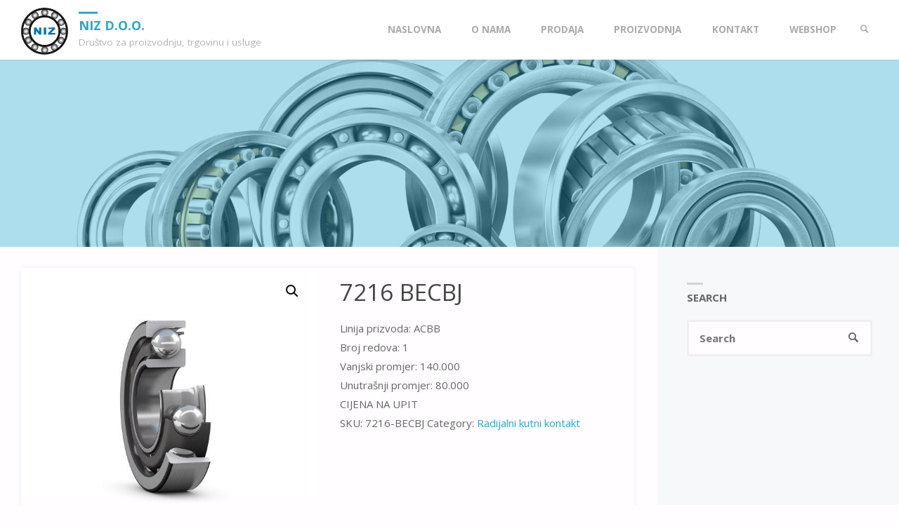

--- FILE ---
content_type: text/html; charset=UTF-8
request_url: https://prodaja.niz.ba/product/7216-becbj/
body_size: 16756
content:
<!DOCTYPE html>
<html lang="hr">
<head>
<meta name="viewport" content="width=device-width, user-scalable=yes, initial-scale=1.0">
<meta http-equiv="X-UA-Compatible" content="IE=edge" /><meta charset="UTF-8">
<link rel="profile" href="http://gmpg.org/xfn/11">
<title>7216 BECBJ &#8211; NIZ d.o.o.</title>
<script type="text/template" id="frzTbl-tpl">
  <div class="frzTbl antiscroll-wrap frzTbl--scrolled-to-left-edge" style="{{wrapper_height}} {{wrapper_width}}">
    <div class="frzTbl-scroll-overlay antiscroll-inner">
        <div class="frzTbl-scroll-overlay__inner" style="{{table_width}} {{table_height}}"></div>
    </div>
    <div class="frzTbl-content-wrapper">

        <!-- sticky outer heading -->
        <div class="frzTbl-fixed-heading-wrapper-outer" style="{{heading_height}}">
          <div class="frzTbl-fixed-heading-wrapper__columns frzTbl-fixed-heading-wrapper__columns--left {{hide-left-columns-heading}}">
            {{left-columns-heading}}          
          </div>
          <div class="frzTbl-fixed-heading-wrapper__columns frzTbl-fixed-heading-wrapper__columns--right {{hide-right-columns-heading}}">
            {{right-columns-heading}}    
          </div>              
          
          <div class="frzTbl-fixed-heading-wrapper">
            <div class="frzTbl-fixed-heading-wrapper__inner">
              {{heading}}
            </div>    
          </div>
        </div>

        <!-- columns -->
        <div class="frzTbl-frozen-columns-wrapper">
          <div class="frzTbl-frozen-columns-wrapper__inner" style="{{table_height}}">
            <div class="frzTbl-frozen-columns-wrapper__columns frzTbl-frozen-columns-wrapper__columns--left {{hide-left-column}}">
              <div class="frzTbl-top-sticky {{hide-top-sticky}}">{{left-columns-heading}}</div>
              {{left-columns}}
            </div>
            <div class="frzTbl-frozen-columns-wrapper__columns frzTbl-frozen-columns-wrapper__columns--right {{hide-right-column}}">
              <div class="frzTbl-top-sticky {{hide-top-sticky}}">{{right-columns-heading}}</div>
              {{right-columns}}
            </div>
          </div>
        </div>

        <!-- table -->
        <div class="frzTbl-table-wrapper">
          <div class="frzTbl-table-wrapper__inner">
              <div class="frzTbl-top-sticky">{{heading}}</div>
              <div class="frzTbl-table-placeholder"></div>
          </div>
        </div>

    </div>
  </div>
</script><script type="text/template" id="tmpl-wcpt-product-form-loading-modal">
  <div class="wcpt-modal wcpt-product-form-loading-modal" data-wcpt-product-id="{{{ data.product_id }}}">
    <div class="wcpt-modal-content">
      <div class="wcpt-close-modal">
        <!-- close 'x' icon svg -->
        <span class="wcpt-icon wcpt-icon-x wcpt-close-modal-icon">
          <svg xmlns="http://www.w3.org/2000/svg" width="24" height="24" viewBox="0 0 24 24" fill="none" stroke="currentColor" stroke-width="2" stroke-linecap="round" stroke-linejoin="round" class="feather feather-x"><line x1="18" y1="6" x2="6" y2="18"></line><line x1="6" y1="6" x2="18" y2="18"></line>
          </svg>
        </span>
      </div>
      <span class="wcpt-product-form-loading-text">
        <i class="wcpt-ajax-badge">
          <!-- ajax loading icon svg -->
          <svg xmlns="http://www.w3.org/2000/svg" width="24" height="24" viewBox="0 0 24 24" fill="none" stroke="currentColor" stroke-width="2" stroke-linecap="round" stroke-linejoin="round" class="feather feather-loader" color="#384047">
            <line x1="12" y1="2" x2="12" y2="6"></line><line x1="12" y1="18" x2="12" y2="22"></line><line x1="4.93" y1="4.93" x2="7.76" y2="7.76"></line><line x1="16.24" y1="16.24" x2="19.07" y2="19.07"></line><line x1="2" y1="12" x2="6" y2="12"></line><line x1="18" y1="12" x2="22" y2="12"></line><line x1="4.93" y1="19.07" x2="7.76" y2="16.24"></line><line x1="16.24" y1="7.76" x2="19.07" y2="4.93"></line>
          </svg>
        </i>

        Loading&hellip;      </span>
    </div>
  </div>
</script>
<script type="text/template" id="tmpl-wcpt-cart-checkbox-trigger">
	<div 
		class="wcpt-cart-checkbox-trigger"
		data-wcpt-redirect-url=""
	>
		<style media="screen">
	@media(min-width:1200px){
		.wcpt-cart-checkbox-trigger {
			display: inline-block;
					}
	}
	@media(max-width:1100px){
		.wcpt-cart-checkbox-trigger {
			display: inline-block;
		}
	}

	.wcpt-cart-checkbox-trigger {
		background-color : #4CAF50; border-color : rgba(0, 0, 0, .1); color : rgba(255, 255, 255); 	}

</style>
Add selected (<span class="wcpt-total-selected"></span>) to cart	</div>
</script><meta name='robots' content='max-image-preview:large' />
<link rel='dns-prefetch' href='//fonts.googleapis.com' />
<link rel="alternate" type="application/rss+xml" title="NIZ d.o.o. &raquo; Kanal" href="https://prodaja.niz.ba/feed/" />
<link rel="alternate" type="application/rss+xml" title="NIZ d.o.o. &raquo; Kanal komentara" href="https://prodaja.niz.ba/comments/feed/" />
<link rel="alternate" title="oEmbed (JSON)" type="application/json+oembed" href="https://prodaja.niz.ba/wp-json/oembed/1.0/embed?url=https%3A%2F%2Fprodaja.niz.ba%2Fproduct%2F7216-becbj%2F" />
<link rel="alternate" title="oEmbed (XML)" type="text/xml+oembed" href="https://prodaja.niz.ba/wp-json/oembed/1.0/embed?url=https%3A%2F%2Fprodaja.niz.ba%2Fproduct%2F7216-becbj%2F&#038;format=xml" />
<style id='wp-img-auto-sizes-contain-inline-css' type='text/css'>
img:is([sizes=auto i],[sizes^="auto," i]){contain-intrinsic-size:3000px 1500px}
/*# sourceURL=wp-img-auto-sizes-contain-inline-css */
</style>
<style id='wp-emoji-styles-inline-css' type='text/css'>

	img.wp-smiley, img.emoji {
		display: inline !important;
		border: none !important;
		box-shadow: none !important;
		height: 1em !important;
		width: 1em !important;
		margin: 0 0.07em !important;
		vertical-align: -0.1em !important;
		background: none !important;
		padding: 0 !important;
	}
/*# sourceURL=wp-emoji-styles-inline-css */
</style>
<style id='wp-block-library-inline-css' type='text/css'>
:root{--wp-block-synced-color:#7a00df;--wp-block-synced-color--rgb:122,0,223;--wp-bound-block-color:var(--wp-block-synced-color);--wp-editor-canvas-background:#ddd;--wp-admin-theme-color:#007cba;--wp-admin-theme-color--rgb:0,124,186;--wp-admin-theme-color-darker-10:#006ba1;--wp-admin-theme-color-darker-10--rgb:0,107,160.5;--wp-admin-theme-color-darker-20:#005a87;--wp-admin-theme-color-darker-20--rgb:0,90,135;--wp-admin-border-width-focus:2px}@media (min-resolution:192dpi){:root{--wp-admin-border-width-focus:1.5px}}.wp-element-button{cursor:pointer}:root .has-very-light-gray-background-color{background-color:#eee}:root .has-very-dark-gray-background-color{background-color:#313131}:root .has-very-light-gray-color{color:#eee}:root .has-very-dark-gray-color{color:#313131}:root .has-vivid-green-cyan-to-vivid-cyan-blue-gradient-background{background:linear-gradient(135deg,#00d084,#0693e3)}:root .has-purple-crush-gradient-background{background:linear-gradient(135deg,#34e2e4,#4721fb 50%,#ab1dfe)}:root .has-hazy-dawn-gradient-background{background:linear-gradient(135deg,#faaca8,#dad0ec)}:root .has-subdued-olive-gradient-background{background:linear-gradient(135deg,#fafae1,#67a671)}:root .has-atomic-cream-gradient-background{background:linear-gradient(135deg,#fdd79a,#004a59)}:root .has-nightshade-gradient-background{background:linear-gradient(135deg,#330968,#31cdcf)}:root .has-midnight-gradient-background{background:linear-gradient(135deg,#020381,#2874fc)}:root{--wp--preset--font-size--normal:16px;--wp--preset--font-size--huge:42px}.has-regular-font-size{font-size:1em}.has-larger-font-size{font-size:2.625em}.has-normal-font-size{font-size:var(--wp--preset--font-size--normal)}.has-huge-font-size{font-size:var(--wp--preset--font-size--huge)}.has-text-align-center{text-align:center}.has-text-align-left{text-align:left}.has-text-align-right{text-align:right}.has-fit-text{white-space:nowrap!important}#end-resizable-editor-section{display:none}.aligncenter{clear:both}.items-justified-left{justify-content:flex-start}.items-justified-center{justify-content:center}.items-justified-right{justify-content:flex-end}.items-justified-space-between{justify-content:space-between}.screen-reader-text{border:0;clip-path:inset(50%);height:1px;margin:-1px;overflow:hidden;padding:0;position:absolute;width:1px;word-wrap:normal!important}.screen-reader-text:focus{background-color:#ddd;clip-path:none;color:#444;display:block;font-size:1em;height:auto;left:5px;line-height:normal;padding:15px 23px 14px;text-decoration:none;top:5px;width:auto;z-index:100000}html :where(.has-border-color){border-style:solid}html :where([style*=border-top-color]){border-top-style:solid}html :where([style*=border-right-color]){border-right-style:solid}html :where([style*=border-bottom-color]){border-bottom-style:solid}html :where([style*=border-left-color]){border-left-style:solid}html :where([style*=border-width]){border-style:solid}html :where([style*=border-top-width]){border-top-style:solid}html :where([style*=border-right-width]){border-right-style:solid}html :where([style*=border-bottom-width]){border-bottom-style:solid}html :where([style*=border-left-width]){border-left-style:solid}html :where(img[class*=wp-image-]){height:auto;max-width:100%}:where(figure){margin:0 0 1em}html :where(.is-position-sticky){--wp-admin--admin-bar--position-offset:var(--wp-admin--admin-bar--height,0px)}@media screen and (max-width:600px){html :where(.is-position-sticky){--wp-admin--admin-bar--position-offset:0px}}

/*# sourceURL=wp-block-library-inline-css */
</style><style id='global-styles-inline-css' type='text/css'>
:root{--wp--preset--aspect-ratio--square: 1;--wp--preset--aspect-ratio--4-3: 4/3;--wp--preset--aspect-ratio--3-4: 3/4;--wp--preset--aspect-ratio--3-2: 3/2;--wp--preset--aspect-ratio--2-3: 2/3;--wp--preset--aspect-ratio--16-9: 16/9;--wp--preset--aspect-ratio--9-16: 9/16;--wp--preset--color--black: #000000;--wp--preset--color--cyan-bluish-gray: #abb8c3;--wp--preset--color--white: #ffffff;--wp--preset--color--pale-pink: #f78da7;--wp--preset--color--vivid-red: #cf2e2e;--wp--preset--color--luminous-vivid-orange: #ff6900;--wp--preset--color--luminous-vivid-amber: #fcb900;--wp--preset--color--light-green-cyan: #7bdcb5;--wp--preset--color--vivid-green-cyan: #00d084;--wp--preset--color--pale-cyan-blue: #8ed1fc;--wp--preset--color--vivid-cyan-blue: #0693e3;--wp--preset--color--vivid-purple: #9b51e0;--wp--preset--color--accent-1: #24a7cf;--wp--preset--color--accent-2: #495d6d;--wp--preset--color--headings: #444;--wp--preset--color--sitetext: #666;--wp--preset--color--sitebg: #FFFDFF;--wp--preset--gradient--vivid-cyan-blue-to-vivid-purple: linear-gradient(135deg,rgb(6,147,227) 0%,rgb(155,81,224) 100%);--wp--preset--gradient--light-green-cyan-to-vivid-green-cyan: linear-gradient(135deg,rgb(122,220,180) 0%,rgb(0,208,130) 100%);--wp--preset--gradient--luminous-vivid-amber-to-luminous-vivid-orange: linear-gradient(135deg,rgb(252,185,0) 0%,rgb(255,105,0) 100%);--wp--preset--gradient--luminous-vivid-orange-to-vivid-red: linear-gradient(135deg,rgb(255,105,0) 0%,rgb(207,46,46) 100%);--wp--preset--gradient--very-light-gray-to-cyan-bluish-gray: linear-gradient(135deg,rgb(238,238,238) 0%,rgb(169,184,195) 100%);--wp--preset--gradient--cool-to-warm-spectrum: linear-gradient(135deg,rgb(74,234,220) 0%,rgb(151,120,209) 20%,rgb(207,42,186) 40%,rgb(238,44,130) 60%,rgb(251,105,98) 80%,rgb(254,248,76) 100%);--wp--preset--gradient--blush-light-purple: linear-gradient(135deg,rgb(255,206,236) 0%,rgb(152,150,240) 100%);--wp--preset--gradient--blush-bordeaux: linear-gradient(135deg,rgb(254,205,165) 0%,rgb(254,45,45) 50%,rgb(107,0,62) 100%);--wp--preset--gradient--luminous-dusk: linear-gradient(135deg,rgb(255,203,112) 0%,rgb(199,81,192) 50%,rgb(65,88,208) 100%);--wp--preset--gradient--pale-ocean: linear-gradient(135deg,rgb(255,245,203) 0%,rgb(182,227,212) 50%,rgb(51,167,181) 100%);--wp--preset--gradient--electric-grass: linear-gradient(135deg,rgb(202,248,128) 0%,rgb(113,206,126) 100%);--wp--preset--gradient--midnight: linear-gradient(135deg,rgb(2,3,129) 0%,rgb(40,116,252) 100%);--wp--preset--font-size--small: 9px;--wp--preset--font-size--medium: 20px;--wp--preset--font-size--large: 24px;--wp--preset--font-size--x-large: 42px;--wp--preset--font-size--normal: 15px;--wp--preset--font-size--larger: 38px;--wp--preset--spacing--20: 0.44rem;--wp--preset--spacing--30: 0.67rem;--wp--preset--spacing--40: 1rem;--wp--preset--spacing--50: 1.5rem;--wp--preset--spacing--60: 2.25rem;--wp--preset--spacing--70: 3.38rem;--wp--preset--spacing--80: 5.06rem;--wp--preset--shadow--natural: 6px 6px 9px rgba(0, 0, 0, 0.2);--wp--preset--shadow--deep: 12px 12px 50px rgba(0, 0, 0, 0.4);--wp--preset--shadow--sharp: 6px 6px 0px rgba(0, 0, 0, 0.2);--wp--preset--shadow--outlined: 6px 6px 0px -3px rgb(255, 255, 255), 6px 6px rgb(0, 0, 0);--wp--preset--shadow--crisp: 6px 6px 0px rgb(0, 0, 0);}:where(.is-layout-flex){gap: 0.5em;}:where(.is-layout-grid){gap: 0.5em;}body .is-layout-flex{display: flex;}.is-layout-flex{flex-wrap: wrap;align-items: center;}.is-layout-flex > :is(*, div){margin: 0;}body .is-layout-grid{display: grid;}.is-layout-grid > :is(*, div){margin: 0;}:where(.wp-block-columns.is-layout-flex){gap: 2em;}:where(.wp-block-columns.is-layout-grid){gap: 2em;}:where(.wp-block-post-template.is-layout-flex){gap: 1.25em;}:where(.wp-block-post-template.is-layout-grid){gap: 1.25em;}.has-black-color{color: var(--wp--preset--color--black) !important;}.has-cyan-bluish-gray-color{color: var(--wp--preset--color--cyan-bluish-gray) !important;}.has-white-color{color: var(--wp--preset--color--white) !important;}.has-pale-pink-color{color: var(--wp--preset--color--pale-pink) !important;}.has-vivid-red-color{color: var(--wp--preset--color--vivid-red) !important;}.has-luminous-vivid-orange-color{color: var(--wp--preset--color--luminous-vivid-orange) !important;}.has-luminous-vivid-amber-color{color: var(--wp--preset--color--luminous-vivid-amber) !important;}.has-light-green-cyan-color{color: var(--wp--preset--color--light-green-cyan) !important;}.has-vivid-green-cyan-color{color: var(--wp--preset--color--vivid-green-cyan) !important;}.has-pale-cyan-blue-color{color: var(--wp--preset--color--pale-cyan-blue) !important;}.has-vivid-cyan-blue-color{color: var(--wp--preset--color--vivid-cyan-blue) !important;}.has-vivid-purple-color{color: var(--wp--preset--color--vivid-purple) !important;}.has-black-background-color{background-color: var(--wp--preset--color--black) !important;}.has-cyan-bluish-gray-background-color{background-color: var(--wp--preset--color--cyan-bluish-gray) !important;}.has-white-background-color{background-color: var(--wp--preset--color--white) !important;}.has-pale-pink-background-color{background-color: var(--wp--preset--color--pale-pink) !important;}.has-vivid-red-background-color{background-color: var(--wp--preset--color--vivid-red) !important;}.has-luminous-vivid-orange-background-color{background-color: var(--wp--preset--color--luminous-vivid-orange) !important;}.has-luminous-vivid-amber-background-color{background-color: var(--wp--preset--color--luminous-vivid-amber) !important;}.has-light-green-cyan-background-color{background-color: var(--wp--preset--color--light-green-cyan) !important;}.has-vivid-green-cyan-background-color{background-color: var(--wp--preset--color--vivid-green-cyan) !important;}.has-pale-cyan-blue-background-color{background-color: var(--wp--preset--color--pale-cyan-blue) !important;}.has-vivid-cyan-blue-background-color{background-color: var(--wp--preset--color--vivid-cyan-blue) !important;}.has-vivid-purple-background-color{background-color: var(--wp--preset--color--vivid-purple) !important;}.has-black-border-color{border-color: var(--wp--preset--color--black) !important;}.has-cyan-bluish-gray-border-color{border-color: var(--wp--preset--color--cyan-bluish-gray) !important;}.has-white-border-color{border-color: var(--wp--preset--color--white) !important;}.has-pale-pink-border-color{border-color: var(--wp--preset--color--pale-pink) !important;}.has-vivid-red-border-color{border-color: var(--wp--preset--color--vivid-red) !important;}.has-luminous-vivid-orange-border-color{border-color: var(--wp--preset--color--luminous-vivid-orange) !important;}.has-luminous-vivid-amber-border-color{border-color: var(--wp--preset--color--luminous-vivid-amber) !important;}.has-light-green-cyan-border-color{border-color: var(--wp--preset--color--light-green-cyan) !important;}.has-vivid-green-cyan-border-color{border-color: var(--wp--preset--color--vivid-green-cyan) !important;}.has-pale-cyan-blue-border-color{border-color: var(--wp--preset--color--pale-cyan-blue) !important;}.has-vivid-cyan-blue-border-color{border-color: var(--wp--preset--color--vivid-cyan-blue) !important;}.has-vivid-purple-border-color{border-color: var(--wp--preset--color--vivid-purple) !important;}.has-vivid-cyan-blue-to-vivid-purple-gradient-background{background: var(--wp--preset--gradient--vivid-cyan-blue-to-vivid-purple) !important;}.has-light-green-cyan-to-vivid-green-cyan-gradient-background{background: var(--wp--preset--gradient--light-green-cyan-to-vivid-green-cyan) !important;}.has-luminous-vivid-amber-to-luminous-vivid-orange-gradient-background{background: var(--wp--preset--gradient--luminous-vivid-amber-to-luminous-vivid-orange) !important;}.has-luminous-vivid-orange-to-vivid-red-gradient-background{background: var(--wp--preset--gradient--luminous-vivid-orange-to-vivid-red) !important;}.has-very-light-gray-to-cyan-bluish-gray-gradient-background{background: var(--wp--preset--gradient--very-light-gray-to-cyan-bluish-gray) !important;}.has-cool-to-warm-spectrum-gradient-background{background: var(--wp--preset--gradient--cool-to-warm-spectrum) !important;}.has-blush-light-purple-gradient-background{background: var(--wp--preset--gradient--blush-light-purple) !important;}.has-blush-bordeaux-gradient-background{background: var(--wp--preset--gradient--blush-bordeaux) !important;}.has-luminous-dusk-gradient-background{background: var(--wp--preset--gradient--luminous-dusk) !important;}.has-pale-ocean-gradient-background{background: var(--wp--preset--gradient--pale-ocean) !important;}.has-electric-grass-gradient-background{background: var(--wp--preset--gradient--electric-grass) !important;}.has-midnight-gradient-background{background: var(--wp--preset--gradient--midnight) !important;}.has-small-font-size{font-size: var(--wp--preset--font-size--small) !important;}.has-medium-font-size{font-size: var(--wp--preset--font-size--medium) !important;}.has-large-font-size{font-size: var(--wp--preset--font-size--large) !important;}.has-x-large-font-size{font-size: var(--wp--preset--font-size--x-large) !important;}
/*# sourceURL=global-styles-inline-css */
</style>

<style id='classic-theme-styles-inline-css' type='text/css'>
/*! This file is auto-generated */
.wp-block-button__link{color:#fff;background-color:#32373c;border-radius:9999px;box-shadow:none;text-decoration:none;padding:calc(.667em + 2px) calc(1.333em + 2px);font-size:1.125em}.wp-block-file__button{background:#32373c;color:#fff;text-decoration:none}
/*# sourceURL=/wp-includes/css/classic-themes.min.css */
</style>
<link rel='stylesheet' id='embedpress_blocks-cgb-style-css-css' href='https://prodaja.niz.ba/wp-content/plugins/embedpress/Gutenberg/dist/blocks.style.build.css?ver=1676122122' type='text/css' media='all' />
<link rel='stylesheet' id='embedpress-css' href='https://prodaja.niz.ba/wp-content/plugins/embedpress/assets/css/embedpress.css?ver=6.9' type='text/css' media='all' />
<link rel='stylesheet' id='antiscroll-css' href='https://prodaja.niz.ba/wp-content/plugins/wc-product-table-lite/assets/antiscroll/css.css?ver=2.6.1' type='text/css' media='all' />
<link rel='stylesheet' id='freeze_table-css' href='https://prodaja.niz.ba/wp-content/plugins/wc-product-table-lite/assets/freeze_table/css.css?ver=2.6.1' type='text/css' media='all' />
<link rel='stylesheet' id='photoswipe-css' href='https://prodaja.niz.ba/wp-content/plugins/woocommerce/assets/css/photoswipe/photoswipe.min.css?ver=2.6.1' type='text/css' media='all' />
<link rel='stylesheet' id='photoswipe-default-skin-css' href='https://prodaja.niz.ba/wp-content/plugins/woocommerce/assets/css/photoswipe/default-skin/default-skin.min.css?ver=2.6.1' type='text/css' media='all' />
<link rel='stylesheet' id='multirange-css' href='https://prodaja.niz.ba/wp-content/plugins/wc-product-table-lite/assets/multirange/css.css?ver=2.6.1' type='text/css' media='all' />
<link rel='stylesheet' id='wcpt-css' href='https://prodaja.niz.ba/wp-content/plugins/wc-product-table-lite/assets/css.min.css?ver=2.6.1' type='text/css' media='all' />
<style id='wcpt-inline-css' type='text/css'>

    .mejs-button>button {
      background: transparent url(https://prodaja.niz.ba/wp-includes/js/mediaelement/mejs-controls.svg) !important;
    }
    .mejs-mute>button {
      background-position: -60px 0 !important;
    }    
    .mejs-unmute>button {
      background-position: -40px 0 !important;
    }    
    .mejs-pause>button {
      background-position: -20px 0 !important;
    }    
  
/*# sourceURL=wcpt-inline-css */
</style>
<link rel='stylesheet' id='mediaelement-css' href='https://prodaja.niz.ba/wp-includes/js/mediaelement/mediaelementplayer-legacy.min.css?ver=4.2.17' type='text/css' media='all' />
<link rel='stylesheet' id='wp-mediaelement-css' href='https://prodaja.niz.ba/wp-includes/js/mediaelement/wp-mediaelement.min.css?ver=6.9' type='text/css' media='all' />
<link rel='stylesheet' id='woocommerce-layout-css' href='https://prodaja.niz.ba/wp-content/plugins/woocommerce/assets/css/woocommerce-layout.css?ver=7.3.0' type='text/css' media='all' />
<link rel='stylesheet' id='woocommerce-smallscreen-css' href='https://prodaja.niz.ba/wp-content/plugins/woocommerce/assets/css/woocommerce-smallscreen.css?ver=7.3.0' type='text/css' media='only screen and (max-width: 768px)' />
<link rel='stylesheet' id='woocommerce-general-css' href='https://prodaja.niz.ba/wp-content/plugins/woocommerce/assets/css/woocommerce.css?ver=7.3.0' type='text/css' media='all' />
<style id='woocommerce-inline-inline-css' type='text/css'>
.woocommerce form .form-row .required { visibility: visible; }
/*# sourceURL=woocommerce-inline-inline-css */
</style>
<link rel='stylesheet' id='septera-themefonts-css' href='https://prodaja.niz.ba/wp-content/themes/septera/resources/fonts/fontfaces.css?ver=1.5.1' type='text/css' media='all' />
<link rel='stylesheet' id='septera-googlefonts-css' href='//fonts.googleapis.com/css?family=Open+Sans%3A%7COpen+Sans%3A100%2C200%2C300%2C400%2C500%2C600%2C700%2C800%2C900%7COpen+Sans%3A700%7COpen+Sans%3A400&#038;ver=1.5.1' type='text/css' media='all' />
<link rel='stylesheet' id='septera-main-css' href='https://prodaja.niz.ba/wp-content/themes/septera/style.css?ver=1.5.1' type='text/css' media='all' />
<style id='septera-main-inline-css' type='text/css'>
 body:not(.septera-landing-page) #container, #site-header-main-inside, #colophon-inside, #footer-inside, #breadcrumbs-container-inside { margin: 0 auto; max-width: 1320px; } #site-header-main { left: 0; right: 0; } #primary { width: 300px; } #secondary { width: 340px; } #container.one-column .main { width: 100%; } #container.two-columns-right #secondary { float: right; } #container.two-columns-right .main, .two-columns-right #breadcrumbs { width: calc( 100% - 340px ); float: left; } #container.two-columns-left #primary { float: left; } #container.two-columns-left .main, .two-columns-left #breadcrumbs { width: calc( 100% - 300px ); float: right; } #container.three-columns-right #primary, #container.three-columns-left #primary, #container.three-columns-sided #primary { float: left; } #container.three-columns-right #secondary, #container.three-columns-left #secondary, #container.three-columns-sided #secondary { float: left; } #container.three-columns-right #primary, #container.three-columns-left #secondary { margin-left: 0%; margin-right: 0%; } #container.three-columns-right .main, .three-columns-right #breadcrumbs { width: calc( 100% - 640px ); float: left; } #container.three-columns-left .main, .three-columns-left #breadcrumbs { width: calc( 100% - 640px ); float: right; } #container.three-columns-sided #secondary { float: right; } #container.three-columns-sided .main, .three-columns-sided #breadcrumbs { width: calc( 100% - 640px ); float: right; } .three-columns-sided #breadcrumbs { margin: 0 calc( 0% + 340px ) 0 -1920px; } html { font-family: Open Sans; font-size: 15px; font-weight: 400; line-height: 1.8; } #site-title { font-family: Open Sans; font-size: 120%; font-weight: 700; } #access ul li a { font-family: Open Sans; font-size: 90%; font-weight: 700; } .widget-title { font-family: Open Sans; font-size: 100%; font-weight: 700; } .widget-container { font-family: Open Sans; font-size: 100%; font-weight: 400; } .entry-title, #reply-title { font-family: Open Sans; font-size: 220%; font-weight: 400; } .entry-title.singular-title { font-size: 220%; } .content-masonry .entry-title { font-size: 136.4%; } h1 { font-size: 2.3em; } h2 { font-size: 2em; } h3 { font-size: 1.7em; } h4 { font-size: 1.4em; } h5 { font-size: 1.1em; } h6 { font-size: 0.8em; } h1, h2, h3, h4, h5, h6 { font-family: Open Sans; font-weight: 700; } body { color: #666; background-color: #FFFDFF; } @media (min-width: 1152px) { .septera-over-menu #site-title a, .septera-over-menu #access > div > ul > li, .septera-over-menu #access > div > ul > li > a, .septera-over-menu #sheader.socials a::before { color: #FFF; } .septera-landing-page.septera-over-menu #site-title a, .septera-landing-page.septera-over-menu #access > div > ul > li, .septera-landing-page.septera-over-menu #access > div > ul > li > a, .septera-landing-page.septera-over-menu #sheader.socials a::before { color: #FFF; } } .lp-staticslider .staticslider-caption-title, .seriousslider.seriousslider-theme .seriousslider-caption-title, .lp-staticslider .staticslider-caption-text, .seriousslider.seriousslider-theme .seriousslider-caption-text, .lp-staticslider .staticslider-caption-text a { color: #FFF; } #site-header-main, #access ul ul, .menu-search-animated .searchform input[type="search"], #access::after, .septera-over-menu .header-fixed#site-header-main, .septera-over-menu .header-fixed#site-header-main #access:after { background-color: #FFF; } .septera-over-menu .header-fixed#site-header-main #site-title a { color: #24a7cf; } #access > div > ul > li, #access > div > ul > li > a, .septera-over-menu .header-fixed#site-header-main #access > div > ul > li:not([class*='current']), .septera-over-menu .header-fixed#site-header-main #access > div > ul > li:not([class*='current']) > a, .septera-over-menu .header-fixed#site-header-main #sheader.socials a::before, #sheader.socials a::before, #mobile-menu { color: #AAA; } #access ul.sub-menu li a, #access ul.children li a { color: #888; } #access ul.sub-menu li a, #access ul.children li a { background-color: #FFF; } #access > div > ul > li a:hover, #access > div > ul > li:hover, .septera-over-menu .header-fixed#site-header-main #access > div > ul > li > a:hover, .septera-over-menu .header-fixed#site-header-main #access > div > ul > li:hover, .septera-over-menu .header-fixed#site-header-main #sheader.socials a:hover::before, #sheader.socials a:hover::before { color: #24a7cf; } #access > div > ul > li.current_page_item > a, #access > div > ul > li.current-menu-item > a, #access > div > ul > li.current_page_ancestor > a, #access > div > ul > li.current-menu-ancestor > a, #access .sub-menu, #access .children, .septera-over-menu .header-fixed#site-header-main #access > div > ul > li > a { color: #495d6d; } #access ul.children > li.current_page_item > a, #access ul.sub-menu > li.current-menu-item > a, #access ul.children > li.current_page_ancestor > a, #access ul.sub-menu > li.current-menu-ancestor > a { color: #495d6d; } .searchform .searchsubmit { color: #666; } .searchform:hover input[type="search"], .searchform input[type="search"]:focus { border-color: #24a7cf; } body:not(.septera-landing-page) .main, #lp-posts, #lp-page, .searchform { background-color: #FFFDFF; } .pagination span, .pagination a { background-color: #f3f1f3; } #breadcrumbs-container { border-bottom-color: #eeecee; background-color: #fffdff; } #primary { background-color: #EEEFF0; } #secondary { background-color: #F7F8F9; } #colophon, #footer { background-color: #2e3038; color: #AAA; } .entry-title a:active, .entry-title a:hover { color: #24a7cf; } span.entry-format { color: #24a7cf; } .format-aside { border-top-color: #FFFDFF; } article.hentry .post-thumbnail-container { background-color: rgba(102,102,102,0.15); } article.hentry .post-thumbnail-container a::after { background-color: #24a7cf; } .entry-content blockquote::before, .entry-content blockquote::after { color: rgba(102,102,102,0.2); } .entry-content h1, .entry-content h2, .entry-content h3, .entry-content h4, .lp-text-content h1, .lp-text-content h2, .lp-text-content h3, .lp-text-content h4, .entry-title { color: #444; } a { color: #24a7cf; } a:hover, .entry-meta span a:hover, .comments-link a:hover { color: #495d6d; } .entry-meta span.comments-link { top: 0.68em;} .continue-reading-link { color: #24a7cf; background-color: #f5f3f5} .continue-reading-link:hover { color: #495d6d; } .socials a:before { color: #24a7cf; } .socials a:hover:before { color: #495d6d; } .septera-normalizedtags #content .tagcloud a { color: #FFFDFF; background-color: #24a7cf; } .septera-normalizedtags #content .tagcloud a:hover { background-color: #495d6d; } #toTop { background-color: rgba(230,228,230,0.8); color: #24a7cf; } #toTop:hover { background-color: #24a7cf; color: #FFFDFF; } .entry-meta .icon-metas:before { color: #ababab; } .septera-caption-one .main .wp-caption .wp-caption-text { border-bottom-color: #eeecee; } .septera-caption-two .main .wp-caption .wp-caption-text { background-color: #f5f3f5; } .septera-image-one .entry-content img[class*="align"], .septera-image-one .entry-summary img[class*="align"], .septera-image-two .entry-content img[class*='align'], .septera-image-two .entry-summary img[class*='align'] { border-color: #eeecee; } .septera-image-five .entry-content img[class*='align'], .septera-image-five .entry-summary img[class*='align'] { border-color: #24a7cf; } /* diffs */ span.edit-link a.post-edit-link, span.edit-link a.post-edit-link:hover, span.edit-link .icon-edit:before { color: #212121; } .searchform { border-color: #ebe9eb; } .entry-meta span, .entry-meta a, .entry-utility span, .entry-utility a, .entry-meta time, #breadcrumbs-nav, .footermenu ul li span.sep { color: #ababab; } .entry-meta span.entry-sticky { background-color: #ababab; color: #FFFDFF; } #footer-separator { background: #3d3f47; } #commentform { max-width:650px;} code, #nav-below .nav-previous a:before, #nav-below .nav-next a:before { background-color: #eeecee; } pre, .page-link > span, .comment-author, .commentlist .comment-body, .commentlist .pingback { border-color: #eeecee; } .page-header.pad-container, #author-info { background-color: #f5f3f5; } .comment-meta a { color: #c9c9c9; } .commentlist .reply a { color: #b5b5b5; } select, input[type], textarea { color: #666; border-color: #f0eef0; } input[type]:hover, textarea:hover, select:hover, input[type]:focus, textarea:focus, select:focus { background: #f0eef0; } button, input[type="button"], input[type="submit"], input[type="reset"] { background-color: #24a7cf; color: #FFFDFF; } button:hover, input[type="button"]:hover, input[type="submit"]:hover, input[type="reset"]:hover { background-color: #495d6d; } hr { background-color: #f0eef0; } /* gutenberg */ .wp-block-image.alignwide { margin-left: calc( ( 0% + 2.5em ) * -1 ); margin-right: calc( ( 0% + 2.5em ) * -1 ); } .wp-block-image.alignwide img { width: calc( 100% + 5em ); max-width: calc( 100% + 5em ); } .has-accent-1-color, .has-accent-1-color:hover { color: #24a7cf; } .has-accent-2-color, .has-accent-2-color:hover { color: #495d6d; } .has-headings-color, .has-headings-color:hover { color: #444; } .has-sitetext-color, .has-sitetext-color:hover { color: #666; } .has-sitebg-color, .has-sitebg-color:hover { color: #FFFDFF; } .has-accent-1-background-color { background-color: #24a7cf; } .has-accent-2-background-color { background-color: #495d6d; } .has-headings-background-color { background-color: #444; } .has-sitetext-background-color { background-color: #666; } .has-sitebg-background-color { background-color: #FFFDFF; } .has-small-font-size { font-size: 9px; } .has-regular-font-size { font-size: 15px; } .has-large-font-size { font-size: 24px; } .has-larger-font-size { font-size: 38px; } .has-huge-font-size { font-size: 38px; } /* woocommerce */ .woocommerce-page #respond input#submit.alt, .woocommerce a.button.alt, .woocommerce-page button.button.alt, .woocommerce input.button.alt, .woocommerce #respond input#submit, .woocommerce a.button, .woocommerce button.button, .woocommerce input.button { background-color: #24a7cf; color: #FFFDFF; line-height: 1.8; } .woocommerce #respond input#submit:hover, .woocommerce a.button:hover, .woocommerce button.button:hover, .woocommerce input.button:hover { background-color: #46c9f1; color: #FFFDFF;} .woocommerce-page #respond input#submit.alt, .woocommerce a.button.alt, .woocommerce-page button.button.alt, .woocommerce input.button.alt { background-color: #495d6d; color: #FFFDFF; line-height: 1.8; } .woocommerce-page #respond input#submit.alt:hover, .woocommerce a.button.alt:hover, .woocommerce-page button.button.alt:hover, .woocommerce input.button.alt:hover { background-color: #6b7f8f; color: #FFFDFF;} .woocommerce div.product .woocommerce-tabs ul.tabs li.active { border-bottom-color: #FFFDFF; } .woocommerce #respond input#submit.alt.disabled, .woocommerce #respond input#submit.alt.disabled:hover, .woocommerce #respond input#submit.alt:disabled, .woocommerce #respond input#submit.alt:disabled:hover, .woocommerce #respond input#submit.alt[disabled]:disabled, .woocommerce #respond input#submit.alt[disabled]:disabled:hover, .woocommerce a.button.alt.disabled, .woocommerce a.button.alt.disabled:hover, .woocommerce a.button.alt:disabled, .woocommerce a.button.alt:disabled:hover, .woocommerce a.button.alt[disabled]:disabled, .woocommerce a.button.alt[disabled]:disabled:hover, .woocommerce button.button.alt.disabled, .woocommerce button.button.alt.disabled:hover, .woocommerce button.button.alt:disabled, .woocommerce button.button.alt:disabled:hover, .woocommerce button.button.alt[disabled]:disabled, .woocommerce button.button.alt[disabled]:disabled:hover, .woocommerce input.button.alt.disabled, .woocommerce input.button.alt.disabled:hover, .woocommerce input.button.alt:disabled, .woocommerce input.button.alt:disabled:hover, .woocommerce input.button.alt[disabled]:disabled, .woocommerce input.button.alt[disabled]:disabled:hover { background-color: #495d6d; } .woocommerce ul.products li.product .price, .woocommerce div.product p.price, .woocommerce div.product span.price { color: #989898 } #add_payment_method #payment, .woocommerce-cart #payment, .woocommerce-checkout #payment { background: #f5f3f5; } .woocommerce .main .page-title { /*font-size: -0.274em;*/ } /* mobile menu */ nav#mobile-menu { background-color: #FFF; } #mobile-menu .mobile-arrow { color: #666; } .main .entry-content, .main .entry-summary { text-align: inherit; } .main p, .main ul, .main ol, .main dd, .main pre, .main hr { margin-bottom: 1em; } .main p { text-indent: 0em; } .main a.post-featured-image { background-position: center center; } #header-widget-area { width: 33%; right: 10px; } .septera-stripped-table .main thead th, .septera-bordered-table .main thead th, .septera-stripped-table .main td, .septera-stripped-table .main th, .septera-bordered-table .main th, .septera-bordered-table .main td { border-color: #e9e7e9; } .septera-clean-table .main th, .septera-stripped-table .main tr:nth-child(even) td, .septera-stripped-table .main tr:nth-child(even) th { background-color: #f6f4f6; } article.hentry .article-inner, #content-masonry article.hentry .article-inner { padding: 0%; } #site-header-main { height:85px; } #access .menu-search-animated .searchform { top: 87px; } .menu-search-animated, #sheader, .identity, #nav-toggle { height:85px; line-height:85px; } #access div > ul > li > a { line-height:85px; } #branding { height:85px; } #header-widget-area { top:95px; } .septera-responsive-headerimage #masthead #header-image-main-inside { max-height: 400px; } .septera-cropped-headerimage #masthead div.header-image { height: 400px; } #site-description { display: block; } #masthead #site-header-main { position: fixed; } .septera-fixed-menu #header-image-main { margin-top: 85px; } .lp-staticslider .staticslider-caption-text a { border-color: #FFF; } .lp-staticslider .staticslider-caption, .seriousslider.seriousslider-theme .seriousslider-caption, .septera-landing-page .lp-blocks-inside, .septera-landing-page .lp-boxes-inside, .septera-landing-page .lp-text-inside, .septera-landing-page .lp-posts-inside, .septera-landing-page .lp-page-inside, .septera-landing-page .lp-section-header, .septera-landing-page .content-widget { max-width: 1320px; } .septera-landing-page .content-widget { margin: 0 auto; } .seriousslider-theme .seriousslider-caption-buttons a:nth-child(2n+1), a.staticslider-button:nth-child(2n+1) { color: #666; border-color: #FFFDFF; background-color: #FFFDFF; } .seriousslider-theme .seriousslider-caption-buttons a:nth-child(2n+1):hover, a.staticslider-button:nth-child(2n+1):hover { color: #FFFDFF; } .seriousslider-theme .seriousslider-caption-buttons a:nth-child(2n), a.staticslider-button:nth-child(2n) { border-color: #FFFDFF; color: #FFFDFF; } .seriousslider-theme .seriousslider-caption-buttons a:nth-child(2n):hover, .staticslider-button:nth-child(2n):hover { color: #666; background-color: #FFFDFF; } .lp-staticslider::before, .lp-dynamic-slider .item > a::before, #header-image-main::before { background-color: #24A7CF; } .lp-staticslider::before, .lp-dynamic-slider .item > a::before, #header-image-main::before { z-index: 2; } .lp-staticslider-image, .header-image, .seriousslider .item-image { -webkit-filter: grayscale(38%) brightness(110%); filter: grayscale(38%) brightness(110%); } @-webkit-keyframes animation-slider-overlay { to { opacity: 0.38; } } @keyframes animation-slider-overlay { to { opacity: 0.38; } } .lp-dynamic-slider .item > a::before { opacity: 0.38; } .lp-blocks { background-color: #FFFFFF; } .lp-boxes { background-color: #FFFFFF; } .lp-text { background-color: #F8F8F8; } .staticslider-caption-container, .lp-dynamic-slider { background-color: #FFFFFF; } .lp-block > i::before { color: #24a7cf; } .lp-block:hover i::before { color: #495d6d; } .lp-block i::after { background-color: #24a7cf; } .lp-blocks .lp-block:hover .lp-block-title { color: #24a7cf; } .lp-blocks .lp-block:hover i::after { background-color: #495d6d; } .lp-block-text, .lp-boxes-static .lp-box-text, .lp-section-desc { color: #8e8e8e; } .lp-boxes .lp-box .lp-box-image { height: 300px; } .lp-boxes.lp-boxes-animated .lp-box:hover .lp-box-text { max-height: 200px; } .lp-boxes .lp-box .lp-box-image { height: 400px; } .lp-boxes.lp-boxes-animated .lp-box:hover .lp-box-text { max-height: 300px; } .lp-boxes-animated .lp-box-readmore:hover { color: #24a7cf; opacity: .7; } .lp-boxes-static .lp-box-overlay { background-color: rgba(36,167,207, 0.9); } #cryout_ajax_more_trigger { background-color: #24a7cf; color: #FFFDFF;} .lpbox-rnd1 { background-color: #c8c6c8; } .lpbox-rnd2 { background-color: #c3c1c3; } .lpbox-rnd3 { background-color: #bebcbe; } .lpbox-rnd4 { background-color: #b9b7b9; } .lpbox-rnd5 { background-color: #b4b2b4; } .lpbox-rnd6 { background-color: #afadaf; } .lpbox-rnd7 { background-color: #aaa8aa; } .lpbox-rnd8 { background-color: #a5a3a5; } 
/*# sourceURL=septera-main-inline-css */
</style>
<link rel='stylesheet' id='cryout-serious-slider-style-css' href='https://prodaja.niz.ba/wp-content/plugins/cryout-serious-slider/resources/style.css?ver=1.2.4' type='text/css' media='all' />
<link rel='stylesheet' id='dashicons-css' href='https://prodaja.niz.ba/wp-includes/css/dashicons.min.css?ver=6.9' type='text/css' media='all' />
<script type="text/template" id="tmpl-variation-template">
	<div class="woocommerce-variation-description">{{{ data.variation.variation_description }}}</div>
	<div class="woocommerce-variation-price">{{{ data.variation.price_html }}}</div>
	<div class="woocommerce-variation-availability">{{{ data.variation.availability_html }}}</div>
</script>
<script type="text/template" id="tmpl-unavailable-variation-template">
	<p>Sorry, this product is unavailable. Please choose a different combination.</p>
</script>
<script type="text/javascript" src="https://prodaja.niz.ba/wp-includes/js/jquery/jquery.min.js?ver=3.7.1" id="jquery-core-js"></script>
<script type="text/javascript" src="https://prodaja.niz.ba/wp-includes/js/jquery/jquery-migrate.min.js?ver=3.4.1" id="jquery-migrate-js"></script>
<script type="text/javascript" src="https://prodaja.niz.ba/wp-content/plugins/embedpress/assets/js/pdfobject.min.js?ver=3.6.6" id="embedpress-pdfobject-js"></script>
<script type="text/javascript" src="https://prodaja.niz.ba/wp-content/plugins/cryout-serious-slider/resources/jquery.mobile.custom.min.js?ver=1.2.4" id="cryout-serious-slider-jquerymobile-js"></script>
<script type="text/javascript" src="https://prodaja.niz.ba/wp-content/plugins/cryout-serious-slider/resources/slider.js?ver=1.2.4" id="cryout-serious-slider-script-js"></script>
<link rel="https://api.w.org/" href="https://prodaja.niz.ba/wp-json/" /><link rel="alternate" title="JSON" type="application/json" href="https://prodaja.niz.ba/wp-json/wp/v2/product/17919" /><link rel="EditURI" type="application/rsd+xml" title="RSD" href="https://prodaja.niz.ba/xmlrpc.php?rsd" />
<meta name="generator" content="WordPress 6.9" />
<meta name="generator" content="WooCommerce 7.3.0" />
<link rel="canonical" href="https://prodaja.niz.ba/product/7216-becbj/" />
<link rel='shortlink' href='https://prodaja.niz.ba/?p=17919' />
<link rel="author" href="http://prodaja.niz.ba:8080">	<noscript><style>.woocommerce-product-gallery{ opacity: 1 !important; }</style></noscript>
	<link rel="icon" href="https://prodaja.niz.ba/wp-content/uploads/2023/02/cropped-logo-32x32.png" sizes="32x32" />
<link rel="icon" href="https://prodaja.niz.ba/wp-content/uploads/2023/02/cropped-logo-192x192.png" sizes="192x192" />
<link rel="apple-touch-icon" href="https://prodaja.niz.ba/wp-content/uploads/2023/02/cropped-logo-180x180.png" />
<meta name="msapplication-TileImage" content="https://prodaja.niz.ba/wp-content/uploads/2023/02/cropped-logo-270x270.png" />
		<style type="text/css" id="wp-custom-css">
			#nav-below {
display: none;
}		</style>
		</head>

<body class="wp-singular product-template-default single single-product postid-17919 wp-custom-logo wp-embed-responsive wp-theme-septera theme-septera woocommerce woocommerce-page woocommerce-no-js septera-image-five septera-caption-zero septera-totop-normal septera-stripped-table septera-fixed-menu septera-responsive-headerimage septera-responsive-featured septera-magazine-one septera-magazine-layout septera-comhide-in-posts septera-comhide-in-pages septera-comment-placeholder septera-hide-page-title septera-hide-cat-title septera-elementshadow septera-elementradius septera-normalizedtags septera-article-animation-slide" itemscope itemtype="http://schema.org/WebPage">
		<div id="site-wrapper">
	<header id="masthead" class="cryout"  itemscope itemtype="http://schema.org/WPHeader" role="banner">

		<div id="site-header-main">
			<div id="site-header-main-inside">

				<nav id="mobile-menu">
					<span id="nav-cancel"><i class="icon-cancel"></i></span>
					<div><ul id="mobile-nav" class=""><li id="menu-item-96" class="menu-item menu-item-type-custom menu-item-object-custom menu-item-home menu-item-96"><a href="http://prodaja.niz.ba"><span>Naslovna</span></a></li>
<li id="menu-item-46" class="menu-item menu-item-type-taxonomy menu-item-object-category menu-item-46"><a href="https://prodaja.niz.ba/category/o-nama/"><span>O nama</span></a></li>
<li id="menu-item-49" class="menu-item menu-item-type-taxonomy menu-item-object-category menu-item-49"><a href="https://prodaja.niz.ba/category/prodaja/"><span>Prodaja</span></a></li>
<li id="menu-item-64007" class="menu-item menu-item-type-custom menu-item-object-custom menu-item-64007"><a href="http://proizvodnja.niz.ba"><span>Proizvodnja</span></a></li>
<li id="menu-item-54693" class="menu-item menu-item-type-post_type menu-item-object-page menu-item-54693"><a href="https://prodaja.niz.ba/kontakt/"><span>Kontakt</span></a></li>
<li id="menu-item-189" class="menu-item menu-item-type-post_type menu-item-object-page current_page_parent menu-item-189"><a href="https://prodaja.niz.ba/shop/"><span>WEBSHOP</span></a></li>
<li class='menu-main-search menu-search-animated'>
			<a role='link' href><i class='icon-search'></i><span class='screen-reader-text'>Search</span></a>
<form role="search" method="get" class="searchform" action="https://prodaja.niz.ba/">
	<label>
		<span class="screen-reader-text">Search for:</span>
		<input type="search" class="s" placeholder="Search" value="" name="s" />
	</label>
	<button type="submit" class="searchsubmit"><span class="screen-reader-text">Search</span><i class="icon-search"></i></button>
</form>
 </li></ul></div>				</nav> <!-- #mobile-menu -->

				<div id="branding">
					<div class="identity"><a href="https://prodaja.niz.ba/" id="logo" class="custom-logo-link" title="NIZ d.o.o." rel="home"><img   src="https://prodaja.niz.ba/wp-content/uploads/2023/02/cropped-logo125x125.png" class="custom-logo" alt="NIZ d.o.o." decoding="async" /></a></div><div id="site-text"><div itemprop="headline" id="site-title"><span> <a href="https://prodaja.niz.ba/" title="Društvo za proizvodnju, trgovinu i usluge" rel="home">NIZ d.o.o.</a> </span></div><span id="site-description"  itemprop="description" >Društvo za proizvodnju, trgovinu i usluge</span></div>				</div><!-- #branding -->

				
				<a id="nav-toggle"><i class="icon-menu"></i></a>
				<nav id="access" role="navigation"  aria-label="Primary Menu"  itemscope itemtype="http://schema.org/SiteNavigationElement">
						<div class="skip-link screen-reader-text">
		<a href="#main" title="Skip to content"> Skip to content </a>
	</div>
	<div><ul id="prime_nav" class=""><li class="menu-item menu-item-type-custom menu-item-object-custom menu-item-home menu-item-96"><a href="http://prodaja.niz.ba"><span>Naslovna</span></a></li>
<li class="menu-item menu-item-type-taxonomy menu-item-object-category menu-item-46"><a href="https://prodaja.niz.ba/category/o-nama/"><span>O nama</span></a></li>
<li class="menu-item menu-item-type-taxonomy menu-item-object-category menu-item-49"><a href="https://prodaja.niz.ba/category/prodaja/"><span>Prodaja</span></a></li>
<li class="menu-item menu-item-type-custom menu-item-object-custom menu-item-64007"><a href="http://proizvodnja.niz.ba"><span>Proizvodnja</span></a></li>
<li class="menu-item menu-item-type-post_type menu-item-object-page menu-item-54693"><a href="https://prodaja.niz.ba/kontakt/"><span>Kontakt</span></a></li>
<li class="menu-item menu-item-type-post_type menu-item-object-page current_page_parent menu-item-189"><a href="https://prodaja.niz.ba/shop/"><span>WEBSHOP</span></a></li>
<li class='menu-main-search menu-search-animated'>
			<a role='link' href><i class='icon-search'></i><span class='screen-reader-text'>Search</span></a>
<form role="search" method="get" class="searchform" action="https://prodaja.niz.ba/">
	<label>
		<span class="screen-reader-text">Search for:</span>
		<input type="search" class="s" placeholder="Search" value="" name="s" />
	</label>
	<button type="submit" class="searchsubmit"><span class="screen-reader-text">Search</span><i class="icon-search"></i></button>
</form>
 </li></ul></div>				</nav><!-- #access -->

			</div><!-- #site-header-main-inside -->
		</div><!-- #site-header-main -->

		<div id="header-image-main">
			<div id="header-image-main-inside">
							<div class="header-image"  style="background-image: url(https://prodaja.niz.ba/wp-content/uploads/2022/09/cropped-cropped-cropped-slider2-2.jpg)" ></div>
			<img class="header-image" alt="7216 BECBJ" src="https://prodaja.niz.ba/wp-content/uploads/2022/09/cropped-cropped-cropped-slider2-2.jpg" />
							</div><!-- #header-image-main-inside -->
		</div><!-- #header-image-main -->

	</header><!-- #masthead -->

	
	
	<div id="content" class="cryout">
		
	<div id="container" class="two-columns-right">

		<main id="main" role="main" class="main">

		<article id="post-17919" class="post-17919 product type-product status-publish has-post-thumbnail hentry product_cat-radijalni-kutni-kontakt first instock taxable shipping-taxable product-type-simple">
			<div class="article-inner">		
		
				
				<div class="woocommerce-notices-wrapper"></div><div id="product-17919" class="product type-product post-17919 status-publish instock product_cat-radijalni-kutni-kontakt has-post-thumbnail taxable shipping-taxable product-type-simple">

	<div class="woocommerce-product-gallery woocommerce-product-gallery--with-images woocommerce-product-gallery--columns-4 images" data-columns="4" style="opacity: 0; transition: opacity .25s ease-in-out;">
	<figure class="woocommerce-product-gallery__wrapper">
		<div data-thumb="https://prodaja.niz.ba/wp-content/uploads/2022/11/SKF-angular-contact-ball-bearing-single-row-BE-design-with-J-cage-11-100x100.jpg" data-thumb-alt="" class="woocommerce-product-gallery__image"><a href="https://prodaja.niz.ba/wp-content/uploads/2022/11/SKF-angular-contact-ball-bearing-single-row-BE-design-with-J-cage-11.jpg"><img width="600" height="600" src="https://prodaja.niz.ba/wp-content/uploads/2022/11/SKF-angular-contact-ball-bearing-single-row-BE-design-with-J-cage-11.jpg" class="wp-post-image" alt="" title="SKF-angular-contact-ball-bearing-single-row-BE-design-with-J-cage-11.jpg" data-caption="" data-src="https://prodaja.niz.ba/wp-content/uploads/2022/11/SKF-angular-contact-ball-bearing-single-row-BE-design-with-J-cage-11.jpg" data-large_image="https://prodaja.niz.ba/wp-content/uploads/2022/11/SKF-angular-contact-ball-bearing-single-row-BE-design-with-J-cage-11.jpg" data-large_image_width="600" data-large_image_height="600" decoding="async" fetchpriority="high" srcset="https://prodaja.niz.ba/wp-content/uploads/2022/11/SKF-angular-contact-ball-bearing-single-row-BE-design-with-J-cage-11.jpg 600w, https://prodaja.niz.ba/wp-content/uploads/2022/11/SKF-angular-contact-ball-bearing-single-row-BE-design-with-J-cage-11-300x300.jpg 300w, https://prodaja.niz.ba/wp-content/uploads/2022/11/SKF-angular-contact-ball-bearing-single-row-BE-design-with-J-cage-11-150x150.jpg 150w, https://prodaja.niz.ba/wp-content/uploads/2022/11/SKF-angular-contact-ball-bearing-single-row-BE-design-with-J-cage-11-100x100.jpg 100w" sizes="(max-width: 600px) 100vw, 600px" /></a></div>	</figure>
</div>

	<div class="summary entry-summary">
		<h1 class="product_title entry-title">7216 BECBJ</h1><p class="price"></p>
<div class="woocommerce-product-details__short-description">
	<p>Linija prizvoda: ACBB<br />
Broj redova: 1<br />
Vanjski promjer: 140.000<br />
Unutrašnji promjer: 80.000<br />
CIJENA NA UPIT</p>
</div>
<div class="product_meta">

	
	
		<span class="sku_wrapper">SKU: <span class="sku">7216-BECBJ</span></span>

	
	<span class="posted_in">Category: <a href="https://prodaja.niz.ba/product-category/skf-lezajevi/kuglicni-lezaj/radijalni-kutni-kontakt/" rel="tag">Radijalni kutni kontakt</a></span>
	
	
</div>
	</div>

	
	<div class="woocommerce-tabs wc-tabs-wrapper">
		<ul class="tabs wc-tabs" role="tablist">
							<li class="description_tab" id="tab-title-description" role="tab" aria-controls="tab-description">
					<a href="#tab-description">
						Description					</a>
				</li>
							<li class="additional_information_tab" id="tab-title-additional_information" role="tab" aria-controls="tab-additional_information">
					<a href="#tab-additional_information">
						Additional information					</a>
				</li>
					</ul>
					<div class="woocommerce-Tabs-panel woocommerce-Tabs-panel--description panel entry-content wc-tab" id="tab-description" role="tabpanel" aria-labelledby="tab-title-description">
				
	<h2>Description</h2>

<p>Linija prizvoda: ACBB<br />
Broj redova: 1<br />
Vanjski promjer: 140.000<br />
Unutrašnji promjer: 80.000</p>
			</div>
					<div class="woocommerce-Tabs-panel woocommerce-Tabs-panel--additional_information panel entry-content wc-tab" id="tab-additional_information" role="tabpanel" aria-labelledby="tab-title-additional_information">
				
	<h2>Additional information</h2>

<table class="woocommerce-product-attributes shop_attributes">
			<tr class="woocommerce-product-attributes-item woocommerce-product-attributes-item--weight">
			<th class="woocommerce-product-attributes-item__label">Weight</th>
			<td class="woocommerce-product-attributes-item__value">1,4902 kg</td>
		</tr>
			<tr class="woocommerce-product-attributes-item woocommerce-product-attributes-item--dimensions">
			<th class="woocommerce-product-attributes-item__label">Dimensions</th>
			<td class="woocommerce-product-attributes-item__value">26,000 cm</td>
		</tr>
	</table>
			</div>
		
			</div>


	<section class="related products">

					<h2>Related products</h2>
				
		<ul class="products columns-4">

			
					<li class="product type-product post-17479 status-publish first instock product_cat-radijalni-kutni-kontakt has-post-thumbnail taxable shipping-taxable product-type-simple">
	<a href="https://prodaja.niz.ba/product/7326-bcbm/" class="woocommerce-LoopProduct-link woocommerce-loop-product__link"><img width="300" height="300" src="https://prodaja.niz.ba/wp-content/uploads/2022/11/SKF-angular-contact-ball-bearing-single-row-BE-design-with-M-cage-123-300x300.jpg" class="attachment-woocommerce_thumbnail size-woocommerce_thumbnail" alt="" decoding="async" srcset="https://prodaja.niz.ba/wp-content/uploads/2022/11/SKF-angular-contact-ball-bearing-single-row-BE-design-with-M-cage-123-300x300.jpg 300w, https://prodaja.niz.ba/wp-content/uploads/2022/11/SKF-angular-contact-ball-bearing-single-row-BE-design-with-M-cage-123-150x150.jpg 150w, https://prodaja.niz.ba/wp-content/uploads/2022/11/SKF-angular-contact-ball-bearing-single-row-BE-design-with-M-cage-123-100x100.jpg 100w, https://prodaja.niz.ba/wp-content/uploads/2022/11/SKF-angular-contact-ball-bearing-single-row-BE-design-with-M-cage-123.jpg 600w" sizes="(max-width: 300px) 100vw, 300px" /><h2 class="woocommerce-loop-product__title">7326 BCBM</h2>
</a><a href="https://prodaja.niz.ba/product/7326-bcbm/" data-quantity="1" class="button wp-element-button product_type_simple" data-product_id="17479" data-product_sku="7326-BCBM" aria-label="Read more about &ldquo;7326 BCBM&rdquo;" rel="nofollow">Read more</a></li>

			
					<li class="product type-product post-17461 status-publish instock product_cat-radijalni-kutni-kontakt has-post-thumbnail taxable shipping-taxable product-type-simple">
	<a href="https://prodaja.niz.ba/product/3207-a-2rs1tn9-mt33/" class="woocommerce-LoopProduct-link woocommerce-loop-product__link"><img width="300" height="300" src="https://prodaja.niz.ba/wp-content/uploads/2022/11/SKF-angular-contact-ball-bearing-double-row-sealed-A-design-with-TN9-cage-30-300x300.jpg" class="attachment-woocommerce_thumbnail size-woocommerce_thumbnail" alt="" decoding="async" srcset="https://prodaja.niz.ba/wp-content/uploads/2022/11/SKF-angular-contact-ball-bearing-double-row-sealed-A-design-with-TN9-cage-30-300x300.jpg 300w, https://prodaja.niz.ba/wp-content/uploads/2022/11/SKF-angular-contact-ball-bearing-double-row-sealed-A-design-with-TN9-cage-30-150x150.jpg 150w, https://prodaja.niz.ba/wp-content/uploads/2022/11/SKF-angular-contact-ball-bearing-double-row-sealed-A-design-with-TN9-cage-30-100x100.jpg 100w, https://prodaja.niz.ba/wp-content/uploads/2022/11/SKF-angular-contact-ball-bearing-double-row-sealed-A-design-with-TN9-cage-30.jpg 600w" sizes="(max-width: 300px) 100vw, 300px" /><h2 class="woocommerce-loop-product__title">3207 A-2RS1TN9/MT33</h2>
</a><a href="https://prodaja.niz.ba/product/3207-a-2rs1tn9-mt33/" data-quantity="1" class="button wp-element-button product_type_simple" data-product_id="17461" data-product_sku="3207-A-2RS1TN9/MT33" aria-label="Read more about &ldquo;3207 A-2RS1TN9/MT33&rdquo;" rel="nofollow">Read more</a></li>

			
					<li class="product type-product post-17477 status-publish instock product_cat-radijalni-kutni-kontakt has-post-thumbnail taxable shipping-taxable product-type-simple">
	<a href="https://prodaja.niz.ba/product/7315-becbm/" class="woocommerce-LoopProduct-link woocommerce-loop-product__link"><img width="300" height="300" src="https://prodaja.niz.ba/wp-content/uploads/2022/11/SKF-angular-contact-ball-bearing-single-row-BE-design-with-M-cage-124-300x300.jpg" class="attachment-woocommerce_thumbnail size-woocommerce_thumbnail" alt="" decoding="async" loading="lazy" srcset="https://prodaja.niz.ba/wp-content/uploads/2022/11/SKF-angular-contact-ball-bearing-single-row-BE-design-with-M-cage-124-300x300.jpg 300w, https://prodaja.niz.ba/wp-content/uploads/2022/11/SKF-angular-contact-ball-bearing-single-row-BE-design-with-M-cage-124-150x150.jpg 150w, https://prodaja.niz.ba/wp-content/uploads/2022/11/SKF-angular-contact-ball-bearing-single-row-BE-design-with-M-cage-124-100x100.jpg 100w, https://prodaja.niz.ba/wp-content/uploads/2022/11/SKF-angular-contact-ball-bearing-single-row-BE-design-with-M-cage-124.jpg 600w" sizes="auto, (max-width: 300px) 100vw, 300px" /><h2 class="woocommerce-loop-product__title">7315 BECBM</h2>
</a><a href="https://prodaja.niz.ba/product/7315-becbm/" data-quantity="1" class="button wp-element-button product_type_simple" data-product_id="17477" data-product_sku="7315-BECBM" aria-label="Read more about &ldquo;7315 BECBM&rdquo;" rel="nofollow">Read more</a></li>

			
					<li class="product type-product post-17447 status-publish last instock product_cat-radijalni-kutni-kontakt has-post-thumbnail taxable shipping-taxable product-type-simple">
	<a href="https://prodaja.niz.ba/product/7322-becbm/" class="woocommerce-LoopProduct-link woocommerce-loop-product__link"><img width="300" height="300" src="https://prodaja.niz.ba/wp-content/uploads/2022/11/SKF-angular-contact-ball-bearing-single-row-BE-design-with-M-cage-132-300x300.jpg" class="attachment-woocommerce_thumbnail size-woocommerce_thumbnail" alt="" decoding="async" loading="lazy" srcset="https://prodaja.niz.ba/wp-content/uploads/2022/11/SKF-angular-contact-ball-bearing-single-row-BE-design-with-M-cage-132-300x300.jpg 300w, https://prodaja.niz.ba/wp-content/uploads/2022/11/SKF-angular-contact-ball-bearing-single-row-BE-design-with-M-cage-132-150x150.jpg 150w, https://prodaja.niz.ba/wp-content/uploads/2022/11/SKF-angular-contact-ball-bearing-single-row-BE-design-with-M-cage-132-100x100.jpg 100w, https://prodaja.niz.ba/wp-content/uploads/2022/11/SKF-angular-contact-ball-bearing-single-row-BE-design-with-M-cage-132.jpg 600w" sizes="auto, (max-width: 300px) 100vw, 300px" /><h2 class="woocommerce-loop-product__title">7322 BECBM</h2>
</a><a href="https://prodaja.niz.ba/product/7322-becbm/" data-quantity="1" class="button wp-element-button product_type_simple" data-product_id="17447" data-product_sku="7322-BECBM" aria-label="Read more about &ldquo;7322 BECBM&rdquo;" rel="nofollow">Read more</a></li>

			
		</ul>

	</section>
	</div>


							
			</div><!-- .article-inner -->
		</article><!-- #post-## -->		
		
		</main><!-- #main -->

		
<aside id="secondary" class="widget-area sidey" role="complementary"  itemscope itemtype="http://schema.org/WPSideBar">
	
	<section id="search-1" class="widget-container widget_search"><h3 class="widget-title"><span>Search</span></h3>
<form role="search" method="get" class="searchform" action="https://prodaja.niz.ba/">
	<label>
		<span class="screen-reader-text">Search for:</span>
		<input type="search" class="s" placeholder="Search" value="" name="s" />
	</label>
	<button type="submit" class="searchsubmit"><span class="screen-reader-text">Search</span><i class="icon-search"></i></button>
</form>
</section>
	</aside>

	</div><!-- #container -->

		
		<aside id="colophon" role="complementary"  itemscope itemtype="http://schema.org/WPSideBar">
			<div id="colophon-inside" class="footer-three ">
				
			</div>
		</aside><!-- #colophon -->

	</div><!-- #main -->

	<footer id="footer" class="cryout" role="contentinfo"  itemscope itemtype="http://schema.org/WPFooter">
				<div id="footer-inside">
			<div id="footer-separator"></div><div id="site-copyright">&copy;2022 NIZ d.o.o.</div><div style="display:block;float:right;clear: right;font-size: .85em;font-weight: bold; text-transform: uppercase;">Powered by<a target="_blank" href="http://www.cryoutcreations.eu/wordpress-themes/septera" title="Septera WordPress Theme by Cryout Creations"> Septera</a> &amp; <a target="_blank" href="http://wordpress.org/" title="Semantic Personal Publishing Platform">  WordPress.</a></div><a id="toTop"> <span class="screen-reader-text">Back to Top</span> <i class="icon-back2top"></i> </a>		</div> <!-- #footer-inside -->
	</footer>
</div><!-- site-wrapper -->
	<script type="speculationrules">
{"prefetch":[{"source":"document","where":{"and":[{"href_matches":"/*"},{"not":{"href_matches":["/wp-*.php","/wp-admin/*","/wp-content/uploads/*","/wp-content/*","/wp-content/plugins/*","/wp-content/themes/septera/*","/*\\?(.+)"]}},{"not":{"selector_matches":"a[rel~=\"nofollow\"]"}},{"not":{"selector_matches":".no-prefetch, .no-prefetch a"}}]},"eagerness":"conservative"}]}
</script>

<div class="pswp" tabindex="-1" role="dialog" aria-hidden="true">
	<div class="pswp__bg"></div>
	<div class="pswp__scroll-wrap">
		<div class="pswp__container">
			<div class="pswp__item"></div>
			<div class="pswp__item"></div>
			<div class="pswp__item"></div>
		</div>
		<div class="pswp__ui pswp__ui--hidden">
			<div class="pswp__top-bar">
				<div class="pswp__counter"></div>
				<button class="pswp__button pswp__button--close" aria-label="Close (Esc)"></button>
				<button class="pswp__button pswp__button--share" aria-label="Share"></button>
				<button class="pswp__button pswp__button--fs" aria-label="Toggle fullscreen"></button>
				<button class="pswp__button pswp__button--zoom" aria-label="Zoom in/out"></button>
				<div class="pswp__preloader">
					<div class="pswp__preloader__icn">
						<div class="pswp__preloader__cut">
							<div class="pswp__preloader__donut"></div>
						</div>
					</div>
				</div>
			</div>
			<div class="pswp__share-modal pswp__share-modal--hidden pswp__single-tap">
				<div class="pswp__share-tooltip"></div>
			</div>
			<button class="pswp__button pswp__button--arrow--left" aria-label="Previous (arrow left)"></button>
			<button class="pswp__button pswp__button--arrow--right" aria-label="Next (arrow right)"></button>
			<div class="pswp__caption">
				<div class="pswp__caption__center"></div>
			</div>
		</div>
	</div>
</div>

<div class="pswp" tabindex="-1" role="dialog" aria-hidden="true">
	<div class="pswp__bg"></div>
	<div class="pswp__scroll-wrap">
		<div class="pswp__container">
			<div class="pswp__item"></div>
			<div class="pswp__item"></div>
			<div class="pswp__item"></div>
		</div>
		<div class="pswp__ui pswp__ui--hidden">
			<div class="pswp__top-bar">
				<div class="pswp__counter"></div>
				<button class="pswp__button pswp__button--close" aria-label="Close (Esc)"></button>
				<button class="pswp__button pswp__button--share" aria-label="Share"></button>
				<button class="pswp__button pswp__button--fs" aria-label="Toggle fullscreen"></button>
				<button class="pswp__button pswp__button--zoom" aria-label="Zoom in/out"></button>
				<div class="pswp__preloader">
					<div class="pswp__preloader__icn">
						<div class="pswp__preloader__cut">
							<div class="pswp__preloader__donut"></div>
						</div>
					</div>
				</div>
			</div>
			<div class="pswp__share-modal pswp__share-modal--hidden pswp__single-tap">
				<div class="pswp__share-tooltip"></div>
			</div>
			<button class="pswp__button pswp__button--arrow--left" aria-label="Previous (arrow left)"></button>
			<button class="pswp__button pswp__button--arrow--right" aria-label="Next (arrow right)"></button>
			<div class="pswp__caption">
				<div class="pswp__caption__center"></div>
			</div>
		</div>
	</div>
</div>
	<script type="text/javascript">
		(function () {
			var c = document.body.className;
			c = c.replace(/woocommerce-no-js/, 'woocommerce-js');
			document.body.className = c;
		})();
	</script>
	<script type="text/javascript" src="https://prodaja.niz.ba/wp-content/plugins/embedpress/assets/js/front.js?ver=3.6.6" id="embedpress-front-js"></script>
<script type="text/javascript" src="https://prodaja.niz.ba/wp-content/plugins/wc-product-table-lite/assets/antiscroll/js.js?ver=2.6.1" id="antiscroll-js"></script>
<script type="text/javascript" src="https://prodaja.niz.ba/wp-content/plugins/wc-product-table-lite/assets/freeze_table/js.js?ver=2.6.1" id="freeze_table-js"></script>
<script type="text/javascript" src="https://prodaja.niz.ba/wp-content/plugins/woocommerce/assets/js/photoswipe/photoswipe.min.js?ver=2.6.1" id="photoswipe-js"></script>
<script type="text/javascript" src="https://prodaja.niz.ba/wp-content/plugins/woocommerce/assets/js/photoswipe/photoswipe-ui-default.min.js?ver=2.6.1" id="photoswipe-ui-default-js"></script>
<script type="text/javascript" src="https://prodaja.niz.ba/wp-content/plugins/wc-product-table-lite/assets/multirange/js.js?ver=2.6.1" id="multirange-js"></script>
<script type="text/javascript" id="wcpt-js-extra">
/* <![CDATA[ */
var wcpt_i18n = {"i18n_no_matching_variations_text":"Sorry, no products matched your selection. Please choose a different combination.","i18n_make_a_selection_text":"Please select some product options before adding this product to your cart.","i18n_unavailable_text":"Sorry, this product is unavailable. Please choose a different combination.","lang":""};
var wcpt_params = {"ajax_url":"https://prodaja.niz.ba/wp-admin/admin-ajax.php","wc_ajax_url":"/?wc-ajax=%%endpoint%%","shop_url":"https://prodaja.niz.ba/shop/","shop_table_id":"","site_url":"https://prodaja.niz.ba","cart_widget_enabled_site_wide":"","cart_widget_exclude_urls":"","cart_widget_include_urls":"","initially_empty_cart":"1","initial_device":"laptop","breakpoints":{"tablet":"1199","phone":"749"},"price_decimals":"2","price_decimal_separator":",","price_thousand_separator":".","price_format":"%2$s\u00a0%1$s","currency_symbol":"KM","responsive_checkbox_trigger":"1"};
//# sourceURL=wcpt-js-extra
/* ]]> */
</script>
<script type="text/javascript" src="https://prodaja.niz.ba/wp-content/plugins/wc-product-table-lite/assets/js.min.js?ver=2.6.1" id="wcpt-js"></script>
<script type="text/javascript" src="https://prodaja.niz.ba/wp-includes/js/underscore.min.js?ver=1.13.7" id="underscore-js"></script>
<script type="text/javascript" id="wp-util-js-extra">
/* <![CDATA[ */
var _wpUtilSettings = {"ajax":{"url":"/wp-admin/admin-ajax.php"}};
//# sourceURL=wp-util-js-extra
/* ]]> */
</script>
<script type="text/javascript" src="https://prodaja.niz.ba/wp-includes/js/wp-util.min.js?ver=6.9" id="wp-util-js"></script>
<script type="text/javascript" id="wc-add-to-cart-js-extra">
/* <![CDATA[ */
var wc_add_to_cart_params = {"ajax_url":"/wp-admin/admin-ajax.php","wc_ajax_url":"/?wc-ajax=%%endpoint%%","i18n_view_cart":"View cart","cart_url":"https://prodaja.niz.ba/cart/","is_cart":"","cart_redirect_after_add":"no"};
//# sourceURL=wc-add-to-cart-js-extra
/* ]]> */
</script>
<script type="text/javascript" src="https://prodaja.niz.ba/wp-content/plugins/woocommerce/assets/js/frontend/add-to-cart.min.js?ver=7.3.0" id="wc-add-to-cart-js"></script>
<script type="text/javascript" id="wc-add-to-cart-variation-js-extra">
/* <![CDATA[ */
var wc_add_to_cart_variation_params = {"wc_ajax_url":"/?wc-ajax=%%endpoint%%","i18n_no_matching_variations_text":"Sorry, no products matched your selection. Please choose a different combination.","i18n_make_a_selection_text":"Please select some product options before adding this product to your cart.","i18n_unavailable_text":"Sorry, this product is unavailable. Please choose a different combination."};
//# sourceURL=wc-add-to-cart-variation-js-extra
/* ]]> */
</script>
<script type="text/javascript" src="https://prodaja.niz.ba/wp-content/plugins/woocommerce/assets/js/frontend/add-to-cart-variation.min.js?ver=7.3.0" id="wc-add-to-cart-variation-js"></script>
<script type="text/javascript" id="mediaelement-core-js-before">
/* <![CDATA[ */
var mejsL10n = {"language":"hr","strings":{"mejs.download-file":"Preuzmi zapis","mejs.install-flash":"Koristite preglednik koji nema uklju\u010dena ili instaliran Flash player. Uklju\u010dite Flash player dodatak ili preuzmite najnoviju ina\u010dicu sa https://get.adobe.com/flashplayer/","mejs.fullscreen":"Cijeli zaslon","mejs.play":"Pokreni","mejs.pause":"Pauziraj","mejs.time-slider":"Kliza\u010d vremena","mejs.time-help-text":"Upotrijebite tipke sa strelicama Lijevo/Desno za pomak od jedne sekunde. Upotrijebite tipke sa strelicama Gore/Dolje za pomak od deset sekundi.","mejs.live-broadcast":"Prijenos u\u017eivo","mejs.volume-help-text":"Upotrijebite tipke sa strelicama Gore/Dolje kako biste poja\u010dali ili smanjili zvuk.","mejs.unmute":"Uklju\u010di zvuk","mejs.mute":"Isklju\u010di zvuk","mejs.volume-slider":"Kliza\u010d glasno\u0107e","mejs.video-player":"Reproduktor videozapisa","mejs.audio-player":"Reproduktor audiozapisa","mejs.captions-subtitles":"Natpisi/Podnapisi","mejs.captions-chapters":"Poglavlja","mejs.none":"Nijedno","mejs.afrikaans":"Afri\u010dki","mejs.albanian":"Albanski","mejs.arabic":"Arapski","mejs.belarusian":"Bjeloruski","mejs.bulgarian":"Bugarski","mejs.catalan":"Katalonski","mejs.chinese":"Kineski","mejs.chinese-simplified":"Kineski (Pojednostavljen)","mejs.chinese-traditional":"Kineski (Tradicionalni)","mejs.croatian":"Hrvatski","mejs.czech":"\u010ce\u0161ki","mejs.danish":"Danski","mejs.dutch":"Nizozemski","mejs.english":"Engleski","mejs.estonian":"Estonski","mejs.filipino":"Filipinski","mejs.finnish":"Zavr\u0161i","mejs.french":"Francuski","mejs.galician":"Galje\u0161ki","mejs.german":"Njema\u010dki","mejs.greek":"Gr\u010dki","mejs.haitian-creole":"Hai\u0107anski kreolski","mejs.hebrew":"Hebrejski","mejs.hindi":"Hindski","mejs.hungarian":"Ma\u0111arski","mejs.icelandic":"Islandski","mejs.indonesian":"Indonezijski","mejs.irish":"Irski","mejs.italian":"Talijanski","mejs.japanese":"Japanski","mejs.korean":"Korejski","mejs.latvian":"Latvijski","mejs.lithuanian":"Litavski","mejs.macedonian":"Makedonski","mejs.malay":"Malajski","mejs.maltese":"Malte\u0161ki","mejs.norwegian":"Norve\u0161ki","mejs.persian":"Perzijski","mejs.polish":"Poljski","mejs.portuguese":"Portugalski","mejs.romanian":"Rumunjski","mejs.russian":"Ruski","mejs.serbian":"Srpski","mejs.slovak":"Slova\u010dki","mejs.slovenian":"Slovenski","mejs.spanish":"\u0160panjolski","mejs.swahili":"Svahili","mejs.swedish":"\u0160vedski","mejs.tagalog":"Tagalo\u0161ki","mejs.thai":"Tajski","mejs.turkish":"Turski","mejs.ukrainian":"Ukrajinski","mejs.vietnamese":"Vijetnamski","mejs.welsh":"Vel\u0161ki","mejs.yiddish":"Jidi\u0161"}};
//# sourceURL=mediaelement-core-js-before
/* ]]> */
</script>
<script type="text/javascript" src="https://prodaja.niz.ba/wp-includes/js/mediaelement/mediaelement-and-player.min.js?ver=4.2.17" id="mediaelement-core-js"></script>
<script type="text/javascript" src="https://prodaja.niz.ba/wp-includes/js/mediaelement/mediaelement-migrate.min.js?ver=6.9" id="mediaelement-migrate-js"></script>
<script type="text/javascript" id="mediaelement-js-extra">
/* <![CDATA[ */
var _wpmejsSettings = {"pluginPath":"/wp-includes/js/mediaelement/","classPrefix":"mejs-","stretching":"responsive","audioShortcodeLibrary":"mediaelement","videoShortcodeLibrary":"mediaelement"};
//# sourceURL=mediaelement-js-extra
/* ]]> */
</script>
<script type="text/javascript" src="https://prodaja.niz.ba/wp-includes/js/mediaelement/wp-mediaelement.min.js?ver=6.9" id="wp-mediaelement-js"></script>
<script type="text/javascript" src="https://prodaja.niz.ba/wp-content/plugins/woocommerce/assets/js/zoom/jquery.zoom.min.js?ver=1.7.21-wc.7.3.0" id="zoom-js"></script>
<script type="text/javascript" src="https://prodaja.niz.ba/wp-content/plugins/woocommerce/assets/js/flexslider/jquery.flexslider.min.js?ver=2.7.2-wc.7.3.0" id="flexslider-js"></script>
<script type="text/javascript" id="wc-single-product-js-extra">
/* <![CDATA[ */
var wc_single_product_params = {"i18n_required_rating_text":"Please select a rating","review_rating_required":"yes","flexslider":{"rtl":false,"animation":"slide","smoothHeight":true,"directionNav":false,"controlNav":"thumbnails","slideshow":false,"animationSpeed":500,"animationLoop":false,"allowOneSlide":false},"zoom_enabled":"1","zoom_options":[],"photoswipe_enabled":"1","photoswipe_options":{"shareEl":false,"closeOnScroll":false,"history":false,"hideAnimationDuration":0,"showAnimationDuration":0},"flexslider_enabled":"1"};
//# sourceURL=wc-single-product-js-extra
/* ]]> */
</script>
<script type="text/javascript" src="https://prodaja.niz.ba/wp-content/plugins/woocommerce/assets/js/frontend/single-product.min.js?ver=7.3.0" id="wc-single-product-js"></script>
<script type="text/javascript" src="https://prodaja.niz.ba/wp-content/plugins/woocommerce/assets/js/jquery-blockui/jquery.blockUI.min.js?ver=2.7.0-wc.7.3.0" id="jquery-blockui-js"></script>
<script type="text/javascript" src="https://prodaja.niz.ba/wp-content/plugins/woocommerce/assets/js/js-cookie/js.cookie.min.js?ver=2.1.4-wc.7.3.0" id="js-cookie-js"></script>
<script type="text/javascript" id="woocommerce-js-extra">
/* <![CDATA[ */
var woocommerce_params = {"ajax_url":"/wp-admin/admin-ajax.php","wc_ajax_url":"/?wc-ajax=%%endpoint%%"};
//# sourceURL=woocommerce-js-extra
/* ]]> */
</script>
<script type="text/javascript" src="https://prodaja.niz.ba/wp-content/plugins/woocommerce/assets/js/frontend/woocommerce.min.js?ver=7.3.0" id="woocommerce-js"></script>
<script type="text/javascript" id="wc-cart-fragments-js-extra">
/* <![CDATA[ */
var wc_cart_fragments_params = {"ajax_url":"/wp-admin/admin-ajax.php","wc_ajax_url":"/?wc-ajax=%%endpoint%%","cart_hash_key":"wc_cart_hash_25a0b00f8f6cd57639bc6a5da01ac456","fragment_name":"wc_fragments_25a0b00f8f6cd57639bc6a5da01ac456","request_timeout":"5000"};
//# sourceURL=wc-cart-fragments-js-extra
/* ]]> */
</script>
<script type="text/javascript" src="https://prodaja.niz.ba/wp-content/plugins/woocommerce/assets/js/frontend/cart-fragments.min.js?ver=7.3.0" id="wc-cart-fragments-js"></script>
<script type="text/javascript" id="septera-frontend-js-extra">
/* <![CDATA[ */
var cryout_theme_settings = {"masonry":"1","rtl":"","magazine":"1","fitvids":"1","autoscroll":"1","articleanimation":"slide","lpboxratios":[1.467,1.1],"is_mobile":""};
//# sourceURL=septera-frontend-js-extra
/* ]]> */
</script>
<script type="text/javascript" defer src="https://prodaja.niz.ba/wp-content/themes/septera/resources/js/frontend.js?ver=1.5.1" id="septera-frontend-js"></script>
<script type="text/javascript" src="https://prodaja.niz.ba/wp-includes/js/imagesloaded.min.js?ver=5.0.0" id="imagesloaded-js"></script>
<script type="text/javascript" defer src="https://prodaja.niz.ba/wp-includes/js/masonry.min.js?ver=4.2.2" id="masonry-js"></script>
<script type="text/javascript" defer src="https://prodaja.niz.ba/wp-includes/js/jquery/jquery.masonry.min.js?ver=3.1.2b" id="jquery-masonry-js"></script>
<script id="wp-emoji-settings" type="application/json">
{"baseUrl":"https://s.w.org/images/core/emoji/17.0.2/72x72/","ext":".png","svgUrl":"https://s.w.org/images/core/emoji/17.0.2/svg/","svgExt":".svg","source":{"concatemoji":"https://prodaja.niz.ba/wp-includes/js/wp-emoji-release.min.js?ver=6.9"}}
</script>
<script type="module">
/* <![CDATA[ */
/*! This file is auto-generated */
const a=JSON.parse(document.getElementById("wp-emoji-settings").textContent),o=(window._wpemojiSettings=a,"wpEmojiSettingsSupports"),s=["flag","emoji"];function i(e){try{var t={supportTests:e,timestamp:(new Date).valueOf()};sessionStorage.setItem(o,JSON.stringify(t))}catch(e){}}function c(e,t,n){e.clearRect(0,0,e.canvas.width,e.canvas.height),e.fillText(t,0,0);t=new Uint32Array(e.getImageData(0,0,e.canvas.width,e.canvas.height).data);e.clearRect(0,0,e.canvas.width,e.canvas.height),e.fillText(n,0,0);const a=new Uint32Array(e.getImageData(0,0,e.canvas.width,e.canvas.height).data);return t.every((e,t)=>e===a[t])}function p(e,t){e.clearRect(0,0,e.canvas.width,e.canvas.height),e.fillText(t,0,0);var n=e.getImageData(16,16,1,1);for(let e=0;e<n.data.length;e++)if(0!==n.data[e])return!1;return!0}function u(e,t,n,a){switch(t){case"flag":return n(e,"\ud83c\udff3\ufe0f\u200d\u26a7\ufe0f","\ud83c\udff3\ufe0f\u200b\u26a7\ufe0f")?!1:!n(e,"\ud83c\udde8\ud83c\uddf6","\ud83c\udde8\u200b\ud83c\uddf6")&&!n(e,"\ud83c\udff4\udb40\udc67\udb40\udc62\udb40\udc65\udb40\udc6e\udb40\udc67\udb40\udc7f","\ud83c\udff4\u200b\udb40\udc67\u200b\udb40\udc62\u200b\udb40\udc65\u200b\udb40\udc6e\u200b\udb40\udc67\u200b\udb40\udc7f");case"emoji":return!a(e,"\ud83e\u1fac8")}return!1}function f(e,t,n,a){let r;const o=(r="undefined"!=typeof WorkerGlobalScope&&self instanceof WorkerGlobalScope?new OffscreenCanvas(300,150):document.createElement("canvas")).getContext("2d",{willReadFrequently:!0}),s=(o.textBaseline="top",o.font="600 32px Arial",{});return e.forEach(e=>{s[e]=t(o,e,n,a)}),s}function r(e){var t=document.createElement("script");t.src=e,t.defer=!0,document.head.appendChild(t)}a.supports={everything:!0,everythingExceptFlag:!0},new Promise(t=>{let n=function(){try{var e=JSON.parse(sessionStorage.getItem(o));if("object"==typeof e&&"number"==typeof e.timestamp&&(new Date).valueOf()<e.timestamp+604800&&"object"==typeof e.supportTests)return e.supportTests}catch(e){}return null}();if(!n){if("undefined"!=typeof Worker&&"undefined"!=typeof OffscreenCanvas&&"undefined"!=typeof URL&&URL.createObjectURL&&"undefined"!=typeof Blob)try{var e="postMessage("+f.toString()+"("+[JSON.stringify(s),u.toString(),c.toString(),p.toString()].join(",")+"));",a=new Blob([e],{type:"text/javascript"});const r=new Worker(URL.createObjectURL(a),{name:"wpTestEmojiSupports"});return void(r.onmessage=e=>{i(n=e.data),r.terminate(),t(n)})}catch(e){}i(n=f(s,u,c,p))}t(n)}).then(e=>{for(const n in e)a.supports[n]=e[n],a.supports.everything=a.supports.everything&&a.supports[n],"flag"!==n&&(a.supports.everythingExceptFlag=a.supports.everythingExceptFlag&&a.supports[n]);var t;a.supports.everythingExceptFlag=a.supports.everythingExceptFlag&&!a.supports.flag,a.supports.everything||((t=a.source||{}).concatemoji?r(t.concatemoji):t.wpemoji&&t.twemoji&&(r(t.twemoji),r(t.wpemoji)))});
//# sourceURL=https://prodaja.niz.ba/wp-includes/js/wp-emoji-loader.min.js
/* ]]> */
</script>
</body>
</html>
